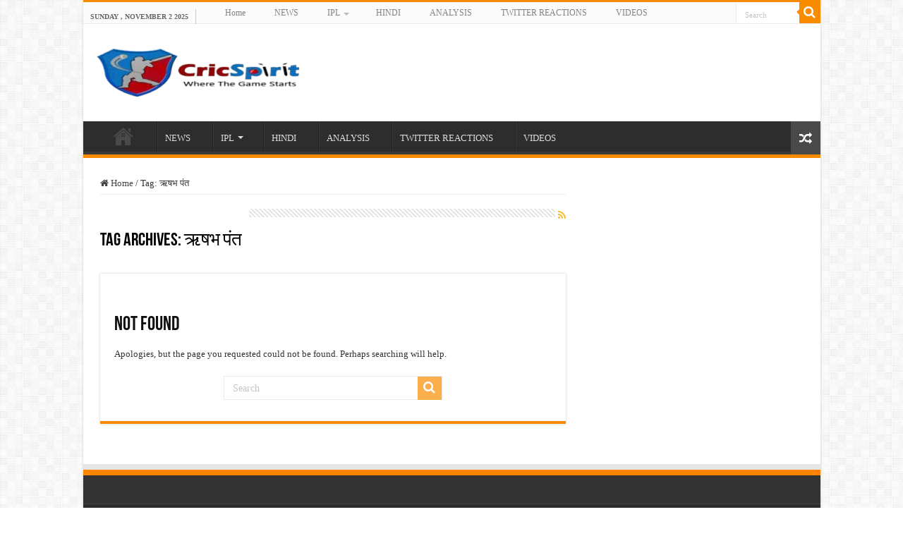

--- FILE ---
content_type: text/css; charset=UTF-8
request_url: https://www.cricspirit.com/wp-content/litespeed/ucss/e03913fdb4ee5f5b6e17f21f32931daa.css?ver=d9197
body_size: 3522
content:
@-webkit-keyframes tieFadeInDown{0%{opacity:0;-webkit-transform:translateY(-20px);transform:translateY(-20px)}to{opacity:1;-webkit-transform:translateY(0);transform:translateY(0)}}@keyframes tieFadeInDown{0%{opacity:0;-webkit-transform:translateY(-20px);-ms-transform:translateY(-20px);transform:translateY(-20px)}to{opacity:1;-webkit-transform:translateY(0);-ms-transform:translateY(0);transform:translateY(0)}}ul{box-sizing:border-box}:root{--wp--preset--font-size--normal:16px;--wp--preset--font-size--huge:42px}*,input{outline:0}*{padding:0;margin:0;list-style:none;border:0}*,:after,:before{-webkit-box-sizing:border-box;-moz-box-sizing:border-box;-ms-box-sizing:border-box;box-sizing:border-box}html{-ms-touch-action:manipulation;touch-action:manipulation}body{background:#fff url(/wp-content/themes/sahifaaaa/images/patterns/body-bg7.png);color:#333;font-family:"Droid Sans",Arial,Verdana,sans-serif;font-size:13px}h1,h2{font-weight:400}.alignright{float:right}.alignleft,.top-nav ul{float:left}a{color:#444;text-decoration:none}.search-mobile button.search-button:hover,.top-nav ul li a:hover,.top-nav ul li:hover>a,a:hover{color:#000}.clear{clear:both}#main-nav:after,#theme-header:after{display:block;visibility:hidden;clear:both;height:0;content:" "}.main-menu li a,.search-block-large #s,.search-block-large .search-button,a{-webkit-transition:all .2s ease-in-out;-moz-transition:all .2s ease-in-out;-ms-transition:all .2s ease-in-out;-o-transition:all .2s ease-in-out;transition:all .2s ease-in-out}input{border:1px solid #ccc;background:#fff;font-size:inherit;padding:5px}button{padding:4px;cursor:pointer;vertical-align:middle}input[type=text]{border-color:#ddd #f1f1f1 #f1f1f1 #ddd;background-color:#f9f9f9;color:#515151;font:12px Tahoma;padding:8px;margin-bottom:7px;-webkit-border-radius:3px;-moz-border-radius:3px;border-radius:3px;webkit-transition:all .3s ease-in-out;-moz-transition:all .3s ease-in-out;-o-transition:all .3s ease-in-out;-ms-transition:all .3s ease-in-out;transition:all .3s ease-in-out}input[type=text]:hover{background-color:#f5f5f5}input[type=text]:focus{background-color:#fff}::-moz-selection{background:#f9a386;color:#fff;text-shadow:none}::selection{background:#f9a386;color:#fff;text-shadow:none}::-webkit-scrollbar-track{background:#fff;-webkit-box-shadow:inset 1px 1px 2px #e0e0e0;border:1px solid #d8d8d8}::-webkit-scrollbar-thumb{background:#f88c00;-webkit-box-shadow:inset 1px 1px 2px rgb(155 155 155/.4)}::-webkit-scrollbar-thumb:hover{-webkit-box-shadow:inset 1px 1px 10px rgb(0 0 0/.3)}::-webkit-scrollbar-thumb:active{background:#888;-webkit-box-shadow:inset 1px 1px 2px rgb(0 0 0/.3)}@font-face{font-display:swap;font-family:"BebasNeueRegular";src:url(/wp-content/themes/sahifaaaa/fonts/BebasNeue/BebasNeue-webfont.eot);src:url(/wp-content/themes/sahifaaaa/fonts/BebasNeue/BebasNeue-webfont.eot?#iefix)format("embedded-opentype"),url(/wp-content/themes/sahifaaaa/fonts/BebasNeue/BebasNeue-webfont.woff)format("woff"),url(/wp-content/themes/sahifaaaa/fonts/BebasNeue/BebasNeue-webfont.ttf)format("truetype"),url(/wp-content/themes/sahifaaaa/fonts/BebasNeue/BebasNeue-webfont.svg#BebasNeueRegular)format("svg");font-weight:400;font-style:normal}@font-face{font-display:swap;font-family:"FontAwesome";src:url(/wp-content/themes/sahifaaaa/fonts/fontawesome/fontawesome-webfont.eot?v=4.7.0);src:url(/wp-content/themes/sahifaaaa/fonts/fontawesome/fontawesome-webfont.eot?#iefix&v=4.7.0)format("embedded-opentype"),url(/wp-content/themes/sahifaaaa/fonts/fontawesome/fontawesome-webfont.woff2?v=4.7.0)format("woff2"),url(/wp-content/themes/sahifaaaa/fonts/fontawesome/fontawesome-webfont.woff?v=4.7.0)format("woff"),url(/wp-content/themes/sahifaaaa/fonts/fontawesome/fontawesome-webfont.ttf?v=4.7.0)format("truetype"),url(/wp-content/themes/sahifaaaa/fonts/fontawesome/fontawesome-webfont.svg?v=4.7.0#fontawesomeregular)format("svg");font-weight:400;font-style:normal}.fa-search:before{content:""}.fa-home:before{content:""}.fa-random:before{content:""}.fa-rss:before{content:""}.fa-angle-up:before{content:""}.fa{display:inline-block;font:14px/1 FontAwesome;font-size:inherit;text-rendering:auto;-webkit-font-smoothing:antialiased;-moz-osx-font-smoothing:grayscale;transform:none}@font-face{font-display:swap;font-family:"tiefontello";src:url(/wp-content/themes/sahifaaaa/fonts/tiefont/fontello.eot);src:url(/wp-content/themes/sahifaaaa/fonts/tiefont/fontello.eot?14434071#iefix)format("embedded-opentype"),url(/wp-content/themes/sahifaaaa/fonts/tiefont/fontello.woff)format("woff"),url(/wp-content/themes/sahifaaaa/fonts/tiefont/fontello.ttf)format("truetype"),url(/wp-content/themes/sahifaaaa/fonts/tiefont/fontello.svg)format("svg");font-weight:400;font-style:normal}@media screen and (-webkit-min-device-pixel-ratio:0){@font-face{font-display:swap;font-family:"tiefontello";src:url(/wp-content/themes/sahifaaaa/fonts/tiefont/fontello.svg)format("svg")}}@media only screen and (-webkit-min-device-pixel-ratio:2),only screen and (min-device-pixel-ratio:2){#main-nav ul li.menu-item-home a{background-image:url(/wp-content/themes/sahifaaaa/images/home@2x.png)!important;background-size:30px 78px}}#theme-header,.top-nav ul li,.wrapper-outer{position:relative}.background-cover{position:fixed;background-repeat:no-repeat;top:0;left:0;z-index:0;overflow:hidden;width:100%;height:100%;-webkit-background-size:cover;-moz-background-size:cover;-o-background-size:cover;background-size:cover}#wrapper.boxed-all,.container{width:1045px;margin:0 auto}#wrapper.boxed-all{position:relative;background:#fff;-webkit-box-shadow:0 0 3px #cacaca;-moz-box-shadow:0 0 3px #cacaca;box-shadow:0 0 3px #cacaca}#wrapper.boxed-all #theme-header{margin-top:0}#wrapper.boxed-all #main-content{width:997px;margin-top:0;padding:0;background:#fff0}#wrapper.boxed-all #footer-widget-area,#wrapper.boxed-all .footer-bottom .container{width:997px}#theme-header{background:#fff;margin:20px auto 25px;border-top:3px solid #f88c00}.top-nav{background:#fbfbfb;border-bottom:1px solid #ececec;height:31px}.top-nav ul li{display:inline-block;float:left;font-size:12px}.top-nav ul li a{display:inline-block;height:30px;line-height:30px;color:#838383;padding:0 10px}.top-nav ul ul{background:#fbfbfb;display:none;padding:0;position:absolute;top:30px;width:180px;z-index:200;float:left;-webkit-box-shadow:0 1px 2px rgb(0 0 0/.4);-moz-box-shadow:0 1px 2px rgb(0 0 0/.4);box-shadow:0 1px 2px rgb(0 0 0/.4)}.top-nav ul ul a,.top-nav ul ul li{background:0 0!important;z-index:200}.top-nav ul ul li{border:0!important;min-width:180px}.top-nav ul ul a{height:auto!important;line-height:1em;padding:10px;width:160px;display:block!important;margin-right:0!important;color:#777!important}.top-nav ul li.menu-item-has-children a{padding-right:20px}#main-nav ul li.menu-item-has-children:after,.top-menu ul li.menu-item-has-children:after{position:absolute;right:7px;top:50%;display:inline-block;content:"";width:0;height:0;border:4px solid #fff0;border-top:4px solid #bbb}.top-nav ul ul li:hover>a{color:#000!important;padding:10px 5px 10px 15px}.top-nav ul li:hover>ul{display:block;-webkit-animation:tieFadeInDown .1s ease-in;-moz-animation:tieFadeInDown .1s ease-in;animation:tieFadeInDown .1s ease-in}.today-date{float:left;padding:0 10px;font-size:10px;color:#666;margin:10px 10px 0 0;font-weight:700;text-transform:uppercase;border:1px solid #ccc;border-width:0 1px 0 0}.search-block{height:30px;overflow:hidden;float:right;margin-left:5px;position:relative}.search-block:after{content:" ";display:block;width:0;height:0;position:absolute;top:10px;z-index:2;right:30px;border:4px solid #fff0;border-right-color:#f88c00}.search-block #s-header{background:#fff;float:right;font:11px tahoma;padding:9px 12px 8px;width:90px;color:#c5c5c5;border:1px solid #ececec;border-width:0 0 0 1px;-webkit-transition:width .7s,color .4s;-moz-transition:width .7s,color .4s;-o-transition:width .7s,color .4s;transition:width .7s,color .4s;-webkit-border-radius:0;-moz-border-radius:0;border-radius:0}.search-block #s-header:focus{color:#000;width:150px}.search-block .search-button{background:#f88c00;cursor:pointer;float:right;height:30px;width:30px;display:block;border:0;box-shadow:none!important;padding:0;-webkit-border-radius:0;-moz-border-radius:0;border-radius:0}.search-block .search-button:active{top:0}.search-block:hover #s-header,.search-block:hover .search-button{opacity:1;color:#444}.search-block button.search-button i:before,.search-block-large button.search-button i:before{font-size:18px;color:#fff}.footer-bottom .social-icons a{opacity:.5}.footer-bottom .social-icons a:hover{top:0;opacity:1}.footer-bottom .social-icons i:before{padding:0 2px;line-height:24px;font-size:14px}.header-content{padding:20px 15px;margin:0 auto}.logo{float:left}.logo img{max-width:100%}.logo h2{font:700 32pt arial}.logo strong{display:none}#main-nav{margin:0 auto;background:#2d2d2d;box-shadow:inset -1px -5px 0-1px #393939;min-height:52px;border-bottom:5px solid #f88c00}#main-nav .container,#main-nav ul li{position:relative}#main-nav .main-menu{margin-left:10px}#main-nav ul li{font-size:13px;display:inline-block;float:left;border:1px solid #222;border-width:0 0 0 1px;height:42px}#main-nav ul li:first-child,#main-nav ul li:first-child a{border:0}#main-nav ul li:last-child a{border-right-width:0}#main-nav ul li a{display:block;height:42px;position:relative;line-height:47px;color:#ddd;padding:0 10px;border:1px solid #383838;border-width:0 0 0 1px}#main-nav ul li.menu-item-has-children a{padding-right:20px}#main-nav ul li.menu-item-has-children:after{border-top-color:#ddd}#main-nav ul>li.menu-item-has-children:hover>a:after{content:"";position:absolute;left:20px;top:36px;border-width:0 8px 8px;border-style:solid;border-color:#fff0 #fff0 #f88c00;display:block;width:0;z-index:200;-webkit-animation:tieFadeInDown .2s ease-in;-moz-animation:tieFadeInDown .2s ease-in;animation:tieFadeInDown .2s ease-in}#main-nav ul ul.sub-menu{width:200px;z-index:250}#main-nav .menu-sub-content{display:none;padding:0;position:absolute;z-index:205;border-top:2px solid #f88c00;background:#2d2d2d;color:#999;-webkit-box-shadow:0 3px 4px 1px rgb(0 0 0/.2);box-shadow:0 3px 4px 1px rgb(0 0 0/.2);-webkit-border-bottom-right-radius:3px;-webkit-border-bottom-left-radius:3px;-moz-border-radius-bottomright:3px;-moz-border-radius-bottomleft:3px;border-bottom-right-radius:3px;border-bottom-left-radius:3px}#main-nav ul ul li,#main-nav ul ul li:first-child{background:0 0!important;width:100%;border:0;border-bottom:1px solid #333;font-size:12px;height:auto!important;margin:0!important}#main-nav ul ul li:first-child{border-top:0 none!important}#main-nav ul ul a{border:0;background:0 0!important;height:auto!important;line-height:1.5em!important;padding:7px;display:block;margin-right:0;z-index:210;color:#ccc}#main-nav ul li:hover>a{color:#fff}#main-nav ul ul li:hover>a{color:#fff;padding-left:15px;padding-right:5px}#main-nav ul li:hover>ul{display:block;-webkit-animation:tieFadeInDown .2s ease-in;-moz-animation:tieFadeInDown .2s ease-in;animation:tieFadeInDown .2s ease-in}#main-nav ul li.menu-item-home a{background-image:url(/wp-content/themes/sahifaaaa/images/home.png)!important;background-repeat:no-repeat!important;background-position:center -44px;text-indent:-9999px;width:52px}#main-nav ul li.menu-item-home:after{display:none}a.random-article{background:#494949;width:42px;height:47px;display:block;float:right;margin-left:1px;color:#fff;text-align:center;position:relative}a.random-article i:before{font-size:18px;width:42px;line-height:50px}a.random-article:hover{background-color:#777}#main-content{background:#fff;margin:20px auto 25px;position:relative;padding:24px 0;-webkit-transform:none}#main-content:after{display:block;visibility:hidden;clear:both;height:0;content:"."}.content{float:left;width:660px}#crumbs{margin-bottom:10px;clear:both;padding-bottom:5px;border-bottom:1px solid #eee}#crumbs span.delimiter{padding:0 3px}div.not-found{padding:20px}.stripe-line{background:url(/wp-content/themes/sahifaaaa/images/stripe.png);height:12px;overflow:hidden;margin-top:5px}.post-listing{background:#fff;border-bottom:4px solid #f88c00;-webkit-box-shadow:0 0 3px #cacaca;-moz-box-shadow:0 0 3px #cacaca;box-shadow:0 0 3px #cacaca}.page-head{padding:3px 0;overflow:hidden}.page-head .stripe-line{margin-top:7px}.page-title,.post-title{font-family:BebasNeueRegular,arial,Georgia,serif}.page-title{float:left;margin-right:10px;font-size:26px;color:#000}a.rss-cat-icon{float:right;font-size:14px;margin:6px 0 0 4px;display:block;color:#f8bc2e}.post-listing.post{margin-bottom:40px}.post-title{margin-bottom:10px;font-size:28px}.entry{word-wrap:break-word;line-height:22px}.entry p{margin-bottom:20px}#sidebar{float:right;width:310px}.theiaStickySidebar:after{content:"";display:table;clear:both}.search-block-large{overflow:hidden;position:relative;width:310px;max-width:100%;margin:10px auto}.search-block-large #s{background:#fff;font:14px tahoma;padding:9px 12px 8px;width:100%;color:#c5c5c5;margin-bottom:0;border:1px solid #e8e8e8;-webkit-border-radius:0;-moz-border-radius:0;border-radius:0}.search-block-large #s:focus{color:#000}.search-block-large .search-button{position:absolute;top:1px;right:1px;opacity:.7;background:#f88c00;cursor:pointer;height:34px;width:34px;display:block;border:0;box-shadow:none!important;padding:0;-webkit-border-radius:0;-moz-border-radius:0;border-radius:0}.search-block-large:hover #s,.search-block-large:hover .search-button{opacity:1;color:#444}.social-icons{text-align:center}.social-icons a{margin:2px;position:relative;text-shadow:none;display:inline-block}img{max-width:100%;height:auto;vertical-align:middle}#theme-footer{position:relative;color:#ddd;background:#333;padding:20px 0;border-top:8px solid #ff8500;margin-top:20px;-webkit-box-shadow:0-5px 0 rgb(0 0 0/.1);-moz-box-shadow:0-8px 0 rgb(0 0 0/.1);box-shadow:0-8px 0 rgb(0 0 0/.1)}#footer-widget-area{width:1045px;margin:0 auto}.footer-bottom{position:relative;background:#2e2e2e;line-height:35px;border-top:1px solid #444;color:#ccc;padding:15px 0}.footer-bottom .social-icons{float:right;margin:3px 15px 0;line-height:0}.footer-bottom a{color:#ccc}.footer-bottom a:hover{color:#fff}#topcontrol{z-index:999;background:#ff8500;width:40px;height:40px;text-align:center;font-size:24px;position:fixed;bottom:-100px;right:10px;cursor:pointer;overflow:auto;opacity:.7;-webkit-transition:all .3s ease-in-out;-moz-transition:all .3s ease-in-out;-ms-transition:all .3s ease-in-out;-o-transition:all .3s ease-in-out;transition:all .3s ease-in-out;-webkit-border-radius:5px;-moz-border-radius:5px;border-radius:5px}#topcontrol:before{width:40px;height:40px;line-height:40px;color:#fff}#topcontrol:hover{opacity:1}#slide-out{background:#222;position:absolute;display:block;left:0;top:0;z-index:1;height:100%;width:80%;color:#ddd;-webkit-transform:translate3d(-101%,0,0);-moz-transform:translate3d(-100%,0,0);-ms-transform:translate3d(-100%,0,0);-o-transform:translate3d(-100%,0,0);transform:translate3d(-100%,0,0);-webkit-backface-visibility:hidden;-moz-backface-visibility:hidden;-ms-backface-visibility:hidden;-o-backface-visibility:hidden;backface-visibility:hidden}.search-mobile{margin:15px 10px;height:30px;background:#fcfcfc;border:1px solid #ddd;border-top-color:#d1d1d1;border-left-color:#d1d1d1;overflow:hidden;position:relative;-webkit-border-radius:20px;-moz-border-radius:20px;border-radius:20px;-webkit-box-shadow:inset 0 2px 5px #eee;-moz-box-shadow:inset 0 2px 5px #eee;box-shadow:inset 0 2px 5px #eee}.search-mobile #s-mobile{background:#fff0;float:right;margin:0;padding:7px 12px;width:100%;color:#444;border:0}.search-mobile button.search-button{background:#fff0;position:absolute;top:0;right:0;height:28px;padding:0;width:40px;font-size:18px;color:#666}#mobile-menu{border-top:1px solid #2d2d2d;display:none}#slide-out-open{display:none;margin:0;position:absolute;top:33px;left:5px;opacity:1;height:33px;width:40px;z-index:505}#slide-out-open span{left:6px;top:5px}#slide-out-open span,#slide-out-open span:after,#slide-out-open span:before{position:absolute;content:" ";display:block;height:3px;width:28px;background:#333;-webkit-border-radius:10px;-moz-border-radius:10px;border-radius:10px}#slide-out-open span:before{top:8px}#slide-out-open span:after{top:16px}#slide-out,.inner-wrapper{-webkit-transition:-webkit-transform 500ms ease,opacity 500ms ease;-moz-transition:-moz-transform 500ms ease,opacity 500ms ease;-o-transition:-o-transform 500ms ease,opacity 500ms ease;transition:transform 500ms ease,opacity 500ms ease}@media only screen and (max-width:1045px){#wrapper.boxed-all,#wrapper.boxed-all #main-content{width:99%}#wrapper.boxed-all .container{width:100%}#footer-widget-area,.footer-bottom .container{width:98%!important}.content{width:66.5%}#sidebar{width:32%}}@media only screen and (max-width:990px){.logo{float:none!important;text-align:center;margin:0!important;clear:both}#sidebar,.content{width:100%;float:none}}@media only screen and (max-width:900px){#main-nav,.top-nav{display:none}#slide-out-open{display:block}#wrapper{background-color:#fff;width:100%!important}#wrapper #theme-header{margin-top:0;width:100%!important;-webkit-box-shadow:0 0 3px #cacaca!important;-moz-box-shadow:0 0 3px #cacaca!important;box-shadow:0 0 3px #cacaca!important}#wrapper #main-content{width:99%!important;padding:0!important;-webkit-box-shadow:none!important;-moz-box-shadow:none!important;box-shadow:none!important;margin-top:10px}.header-content{padding-right:0;padding-left:0}.footer-bottom .alignleft,.footer-bottom .alignright,.footer-bottom .social-icons{text-align:center;float:none;width:100%;margin:0;line-height:20px}}@media only screen and (max-width:350px){.logo{text-align:right;padding-right:20px}.logo img{max-width:50%;height:auto}#main-content{padding-top:0}}@media print{body{font-size:20px}.entry{line-height:40px}.post-listing{border:0}.post-title{font-size:42px;line-height:40px;color:#000}#crumbs,#sidebar,#theme-footer,#theme-header,.footer-bottom{display:none!important}.content{float:none;width:100%}}